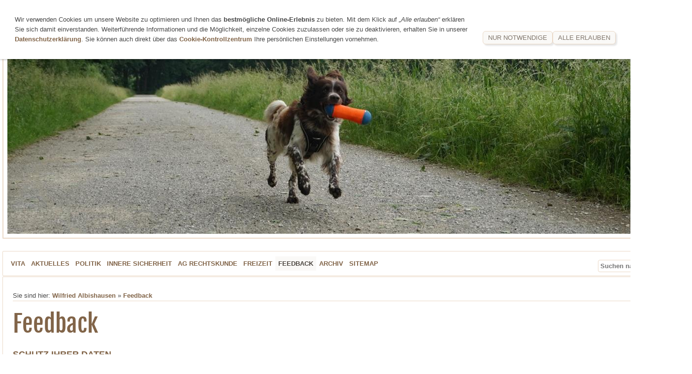

--- FILE ---
content_type: text/html; charset=utf-8
request_url: https://albishausen.com/feedback/
body_size: 4278
content:
<!DOCTYPE html>

<html>
	<head>
		<meta charset="UTF-8">
		<title>Feedback</title>
		<link rel="icon" sizes="16x16" href="../images/pictures/bdk-und-presse/Portrait_Wilfried_Logo_16x16.png?w=16&amp;h=16&amp;r=3&amp;s=c1abcb279aa6f4484b115a2d9058c525120f4e9c">
		<link rel="icon" sizes="32x32" href="../images/pictures/bdk-und-presse/Portrait_Wilfried_Logo_16x16.png?w=32&amp;h=32&amp;r=3&amp;s=703abf7a76570ace2c4bfbca4d09a96947fd7a67">
		<link rel="icon" sizes="48x48" href="../images/pictures/bdk-und-presse/Portrait_Wilfried_Logo_16x16.png?w=48&amp;h=48&amp;r=3&amp;s=c1ba2710aaf98cc2d20fbfa647f3e7ea5b8d2be7">
		<link rel="icon" sizes="96x96" href="../images/pictures/bdk-und-presse/Portrait_Wilfried_Logo_16x16.png?w=96&amp;h=96&amp;r=3&amp;s=cc2dcb1024d9d8c9bc2f62d35663cc1678bdefa2">
		<link rel="icon" sizes="144x144" href="../images/pictures/bdk-und-presse/Portrait_Wilfried_Logo_16x16.png?w=144&amp;h=144&amp;r=3&amp;s=c2b2327327cb9663ec9594ebfb81c619c653a8f5">
		<link rel="icon" sizes="196x196" href="../images/pictures/bdk-und-presse/Portrait_Wilfried_Logo_196x196.png?w=192&amp;h=192&amp;r=3&amp;s=f0c5772e0b123d226ca4995198a36fbb6538ed62">
		<link rel="apple-touch-icon" sizes="152x152" href="../images/pictures/bdk-und-presse/Portrait_Wilfried_Logo_196x196.png?w=152&amp;h=152&amp;r=3&amp;s=a901853f8aa79665463fe1bb21cf5ade52d4076c">
		<link rel="apple-touch-icon" sizes="167x167" href="../images/pictures/bdk-und-presse/Portrait_Wilfried_Logo_196x196.png?w=167&amp;h=167&amp;r=3&amp;s=26fc5e378b4724144085ff56b5a90ca484877e00">
		<link rel="apple-touch-icon" href="../images/pictures/bdk-und-presse/Portrait_Wilfried_Logo_196x196.png?w=180&amp;h=180&amp;r=3&amp;s=e55f28ccb5d1b3b12b648cdd59d9725b5ebb8cf9">
		<meta name="generator" content="SIQUANDO Pro (#7695-7648)">
		<meta name="description" content="Die Website enthält Themen der Inneren Sicherheit unter kriminalpolitischer Betrachtung, basierend auf langjähriger Erfahrung in der Kriminalpolizei, Aus- und Fortbildung sowie gewerkschaftlichem Umgang mit Politik und Medien in NRW und BRD.">
		<meta name="keywords" content="Wilfried Albishausen, Kriminalpolizei, Innere Sicherheit, Politik">
		<link rel="stylesheet" href="../classes/plugins/ngpluginlightbox/css/">
		<link rel="stylesheet" href="../classes/plugins/ngplugintypography/css/">
		<link rel="stylesheet" href="../classes/plugins/ngplugincookiewarning/css/">
		<link rel="stylesheet" href="../classes/plugins/ngpluginlayout/ngpluginlayoutflex/css/">
		<link rel="stylesheet" href="../classes/plugins/ngpluginnavigation/ngpluginnavigationsuperdropdown/css/?id=nav">
		<link rel="stylesheet" href="../classes/plugins/ngpluginnavigation/ngpluginnavigationcommon/css/?id=common">
		<link rel="stylesheet" href="../classes/plugins/ngpluginparagraph/ngpluginparagraphtext/css/style.css">
		<link rel="stylesheet" href="../classes/plugins/ngpluginparagraph/ngpluginparagraphguestbook/css/">
		<script src="../js/jquery.js"></script>
		<script src="../classes/plugins/ngpluginlightbox/js/lightbox.js"></script>
		<script src="../classes/plugins/ngplugincookiewarning/js/"></script>
		<script src="../classes/plugins/ngpluginparagraph/ngpluginparagraphguestbook/js/guestbook.js"></script>
	</head>
	<body>


 	
		<div id="eyecatcherouterbox">			
			<div id="eyecatcher">
				<a href=".."><img alt="" src="../images/pictures/layoutpictures/eureka/dsc02856.jpg?w=1378&amp;r=1&amp;s=d7a769f3417359e509765116157e9b612b66a63c" style="border: none; display: block; width:1378px;height:460px;"></a>
			</div>
		</div>

		<div id="navouterbox">
			<div id="nav">
				<ul class="ngpluginnavigationsuperdropdown">
		<li class="" ><a href="../vita/">Vita</a>
	
		</li>
		<li class="" ><a href="../aktuelles/">Aktuelles</a>
	
		</li>
		<li class="" ><a href="../politik/">Politik</a>
	
		</li>
		<li class="" ><a href="../innere-sicherheit/">Innere Sicherheit</a>
	
		<div>
	
	<ul>
		<li><a href="../innere-sicherheit/polizeiliche-kriminalstatistik/">Polizeiliche Kriminalstatistik</a>
		<li><a href="../innere-sicherheit/kommentare-zur-inneren-sicherheit/">Kommentare zur Inneren Sicherheit</a>
		<li><a href="../innere-sicherheit/aktuelle-themen/">Aktuelle Themen</a>
		</ul>
		
	<a class="ngsuperdropdownimage" href="../innere-sicherheit/"><img src="../images/pictures/layoutpictures/eureka/IMG_8047.jpg?w=200&r=4&s=21089e848cfb7e1f0d7fca50ce00d373f8ff2dbe" alt=""></a>
	
	<div class="ngsuperdropdownsummary">
	
	<div class="ngsuperdropdropheadline">Innere Sicherheit</div>
	
	<p>Hier finden Sie speziellere Themen wie die Entwicklung der Kriminalität dargestellt in Kommentierungen der Polizeilichen Kriminalstatistik (PKS)...</p>
		
	</div>
	
	<div class="clearfix"></div>
	
	</div>
	
		</li>
		<li class="ar" ><a href="../ag-rechtskunde/">AG Rechtskunde</a>
	
		</li>
		<li class="ar" ><a href="../hobby/">Freizeit</a>
	
		<div>
	
	<ul>
		<li><a href="../hobby/abenteuer-segeln/">Abenteuer Segeln</a>
		<li><a href="../hobby/ein-leben-mit-hund_-sie-wissen-schon___/">Ein Leben mit Hund, Sie wissen schon...</a>
		<li><a href="../hobby/urlaub---in-bester-erinnerung___/">Urlaub - in bester Erinnerung...</a>
		<li><a href="../hobby/fotografie/">Fotografie</a>
		</ul>
		
	<a class="ngsuperdropdownimage" href="../hobby/"><img src="../images/pictures/r6j4ilscww0.jpg?w=200&r=4&s=8e1d525e62559a91c96a7e013de8cf84529f9d48" alt="Reading from an Articles on a afternoon sunset"></a>
	
	<div class="ngsuperdropdownsummary">
	
	<div class="ngsuperdropdropheadline">Freizeit</div>
	
	<p>Freizeit - wertvolle Zeit, nicht immer verfügbar, Work-Live-Balance heute in aller Munde...</p>
		
	</div>
	
	<div class="clearfix"></div>
	
	</div>
	
		</li>
		<li class="ar active" ><a href="./">Feedback</a>
	
		</li>
		<li class="ar" ><a href="../archiv/">Archiv</a>
	
		<div>
	
	<ul>
		<li><a href="../archiv/cdu/">CDU</a>
		<li><a href="../archiv/ampel/">Ampel</a>
		<li><a href="../archiv/landtagswahl-nrw-2022/">Landtagswahl NRW 2022</a>
		<li><a href="../archiv/veroeffentlichungen/">Veröffentlichungen</a>
		<li><a href="../archiv/kriminalstatistik/">Kriminalstatistik</a>
		<li><a href="../archiv/kommentare-zur-inneren-sicherheit/">Kommentare zur Inneren Sicherheit</a>
		<li><a href="../archiv/kriminalpolitische-berichte/">Kriminalpolitische Berichte</a>
		<li><a href="../archiv/expertenkripo/">Expertenkripo</a>
		<li><a href="../archiv/themen-zur-lage-der-kripo-in-nrw/">Themen zur Lage der Kripo in NRW</a>
		<li><a href="../archiv/fotos/">Fotos</a>
		<li><a href="../archiv/bildungspolitik-nrw/">Bildungspolitik NRW</a>
		<li><a href="../archiv/besoldung-und-versorgung/">Proteste gegen die Besoldungs- und Versorgungspolitik der Regierung Kraft</a>
		<li><a href="../archiv/personalratswahlen-nrw/">Personalratswahlen NRW</a>
		</ul>
		
	<a class="ngsuperdropdownimage" href="../archiv/"><img src="../images/pictures/1633406.jpg?w=200&r=4&s=fc652f3c72c93a7bae22ba587f79606526b08100" alt=""></a>
	
	<div class="ngsuperdropdownsummary">
	
	<div class="ngsuperdropdropheadline">Archiv</div>
	
	<p>Hier finden Sie eine Vielzahl von Informationen aus der Vergangenheit, die allerdings für die Beurteilung der Gegenwart durchaus von Interesse und Bedeutung sein dürften...</p>
		
	</div>
	
	<div class="clearfix"></div>
	
	</div>
	
		</li>
		<li class="ar" ><a href="../sitemap/">Sitemap</a>
	
		</li>
	</ul>
<form action="../common/special/search.html"  >
	<input placeholder="Suchen nach …" type="text" name="criteria">
	<button type="submit"></button>
</form>

				<div class="clearfix"></div>
			</div>
		</div>


		<div id="containermainouterbox">
			<div id="containermain">
				
				<div  id="content" style="width:1356px">
<p class="breadcrumbs">Sie sind hier: <a href="../">Wilfried Albishausen</a> » <a href="./">Feedback</a></p>
				
<h1>Feedback</h1>
				





<a class="ngpar" id="ngparw7e630a0b1425a587932884632453767"></a>
<h2 >Schutz Ihrer Daten</h2>	<div class="paragraph" style="margin-bottom:30px;">



<p style="font-family:'Trebuchet MS','Lucida Grande','Lucida Sans Unicode','Lucida Sans',Tahoma,sans-serif;color:#5a5a5a;text-align:justify">Mit dem Absenden des Feedbacks erklären Sie sich mit der Speicherung ihrer E-Mail-Adresse und der Veröffentlichung des Beitrages unter dem von Ihnen gewählten Namen oder Synonym sowie der Ortsangabe einverstanden. Die E-Mail-Adresse ist für andere Besucher der Website nicht sicht- und recherchierbar. Die Speicherung auf dem Server erfolgt ausschließlich für diesen Zweck. Eine Weitergabe an Dritte oder die Verwendung der E-Mail-Adresse für andere Zwecke ist ausgeschlossen. Sie können der Speicherung ihrer E-Mail-Adresse jederzeit widersprechen und die Löschung inklusive des Beitrages verlangen.</p><p style="font-family:'Trebuchet MS','Lucida Grande','Lucida Sans Unicode','Lucida Sans',Tahoma,sans-serif;color:#5a5a5a;text-align:justify">Der Zugang zu gespeicherten Daten ist ausschließlich auf den im Impressum genannten Verantwortlichen beschränkt.</p><p style="font-family:'Trebuchet MS','Lucida Grande','Lucida Sans Unicode','Lucida Sans',Tahoma,sans-serif;color:#5a5a5a;text-align:justify">Beachten Sie bitte auch den unten im Feedback-Formular angegebenen Link auf die Datenschutzerklärung.</p>


<div class="clearfix"></div>
</div>















<a class="ngpar" id="ngparw7e62120c030dee21c32884632453767"></a>
<h2 >Über ein Feedback zu meiner Website und den Inhalten freue ich mich...</h2>	<div class="paragraph" style="margin-bottom:30px;"><div class="ngparaguestbook" data-rest="../classes/plugins/ngpluginparagraph/ngpluginparagraphguestbook/rest/"   data-uid="w7e62120c030dee21c32884632453767" data-star="../classes/plugins/ngpluginparagraph/ngpluginparagraphguestbook/img/star/?ca=5779a3&amp;cb=d4e0f0&amp;f=default" data-postsperpage="3" data-star1="1 Stern" data-star2="2 Sterne" data-star3="3 Sterne" data-star4="4 Sterne" data-star5="5 Sterne" data-average="[s] von 5 Sternen" data-location="aus">
    <div class="ngparaguestbookposts"></div>
    <div class="ngparaguestbookpagination"></div>
            <h3>Schreiben Sie uns einen Beitrag</h3>
        <div style="margin:20px;"><p style="text-align:center">Dieser Inhalt kann leider nicht angezeigt werden, da Sie der Speicherung der für die Darstellung notwendigen <strong>Cookies</strong> widersprochen haben. Besuchen Sie auf der Seite Datenschutzerklärung das Cookie-Kontrollzentrum, um Ihre Cookie-Präferenzen anzupassen.</p></div><p style="text-align:center;"><a data-ngcookieid="recaptcha" href="#" class="ngcookieallow">Diesen Cookie zulassen</a></p></div>
</div>













				
				
				
				</div>
				
				

				<div class="clearfix"></div>
			</div>
		</div>
		<div id="commonouterbox">
			<div id="common">
				<p>
	<a class="galleryiframe" href="../common/info/impressum.html?nglayout=plain">Impressum</a>
&bull;	<a class="galleryiframe" href="../common/info/datenschutzerklaerung.html?nglayout=plain">Datenschutzerklärung</a>
&bull;	<a class="galleryiframe" href="../common/info/copyright-und-urheberrechte.html?nglayout=plain">Copyright und Urheberrechte</a>
</p>
			</div>
		</div>
<div class="ngcookiewarning ngcookiewarningtop" tabindex="-1">
	<div class="ngcookiewarningcontent">
	<div class="ngcookiewarningtext">
<p>Wir verwenden Cookies um unsere Website zu optimieren und Ihnen das <strong>bestmögliche Online-Erlebnis</strong> zu bieten. Mit dem Klick auf <em>„Alle erlauben“</em> erklären Sie sich damit einverstanden. Weiterführende Informationen und die Möglichkeit, einzelne Cookies zuzulassen oder sie zu deaktivieren, erhalten Sie in unserer <a href="../common/info/datenschutzerklaerung.html">Datenschutzerklärung</a>. Sie können auch direkt über das <a href="../common/info/datenschutzerklaerung.html#ngparw7e6211100f176b21832884632453767">Cookie-Kontrollzentrum</a> Ihre persönlichen Einstellungen vornehmen.</p>
	</div>
		<div class="ngcookiewarningbuttons">
			<button class="ngcookiewarningdecline">Nur notwendige</button>
						<button class="ngcookiewarningaccept">Alle erlauben</button>
		</div>
	</div>
</div>
	</body>
</html>	

--- FILE ---
content_type: text/css; charset=utf-8
request_url: https://albishausen.com/classes/plugins/ngplugintypography/css/
body_size: 3372
content:
@import url("fjallaone.css");


img:-moz-loading {
    visibility: hidden;
}

a.ngpar {
    display: block;
    position: relative;
    top: -100px;
    visibility: hidden;
}

    select:focus,
    textarea:focus,
    input:focus
    {
        outline: none;
    }
    input[type=checkbox]:focus,
    input[type=radio]:focus
    {
        outline: auto;
    }

.sqpnavicon {
    width: 1.1em;
    height: 1.1em;
    display: inline-block;
    vertical-align: -0.18em;
    margin-right: 0.5em;
    border: 0;
    padding: 0;
}

.sqplinkicon {
    width: 1em;
    height: 1em;
    display: inline-block;
    vertical-align: -0.15em;
    margin-right: 0.2em;
    border: 0;
    padding: 0;
}


BODY {
	margin: 0;
	font: 13px Verdana,Geneva,sans-serif;
	color: #464646;
	letter-spacing: 0px;
}

.clearfix {
	clear: both;
}

h1 {
	font: 48px 'Fjalla One',Verdana,Helvetica,sans-serif;
	color: #816448;
    letter-spacing: 0px;
	margin: 0px 0 0px 0;
	line-height: 1.6;
}

h2 {
	font: bold 18px Verdana,Geneva,sans-serif;
	color: #816448;
	text-transform: uppercase;
    letter-spacing: 0px;
	margin: 10px 0 10px 0;
	line-height: 1.6;
}

h3, h3>a {
	font: 14px Verdana,Geneva,sans-serif;
	color: #816448;
	text-transform: uppercase;
    letter-spacing: 0px;
	margin: 10px 0 10px 0;
	line-height: 1.6;
	text-decoration: none;
}

h4 {
	font: 14px Verdana,Geneva,sans-serif;
	color: #816448;
	text-transform: uppercase;
    letter-spacing: 0px;
	margin: 10px 0 10px 0;
	line-height: 1.6;
}

h5 {
	font: italic 14px Verdana,Geneva,sans-serif;
	color: #000000;
    letter-spacing: 0px;
	margin: 10px 0 10px 0;
	line-height: 1.6;
}

h6 {
	font: 14px Verdana,Geneva,sans-serif;
	color: #000000;
    letter-spacing: 0px;
	margin: 10px 0 10px 0;
	line-height: 1.6;
}

p {
	margin: 8px 0 8px 0;
	line-height: 1.6;
}

p a, .ngcontent a, a.nglink {
	font-weight: bold;
	
	
	
	color: #816448;
	text-decoration: none;
}

p a:hover, .ngcontent a:hover, a.nglink:hover {
	font-weight: bold;
	
	font-style: normal;
	
	text-transform: none;
	
	color: #8b8177;
	text-decoration: none;
}

h3 a:hover {
	color: #8b8177;
	text-decoration: none;
}

img.picture {
	display: block;
	border: 0;
}

a:focus-visible img.picture {
    filter: brightness(50%) contrast(75%);
}

.paragraph {
	margin-bottom: 10px;
}

.sqrlinkpreview {
    position: absolute;
    top: 0;
    left: -9999px;
    width: 320px;
    background-color: #464646;
    color: #ffffff;
    border-radius: 10px;
    box-sizing: border-box;
    z-index: 1900;
    pointer-events: none;
    }

.sqrlinkpreview a,
.sqrlinkpreview a:hover {
    color: #ffffff;
}

.sqrlinkpreviewbottom::after {
    content: "";
    position: absolute;
    bottom: 100%;
    left: 50%;
    margin-left: -6px;
    border-width: 6px;
    border-style: solid;
    border-color:  transparent transparent #464646 transparent;
}

.sqrlinkpreviewtop::after {
    content: "";
    position: absolute;
    top: 100%;
    left: 50%;
    margin-left: -6px;
    border-width: 6px;
    border-style: solid;
    border-color:  #464646 transparent transparent transparent;
}

.sqrlinkpreview>p {
    margin-left: 15px;
    margin-right: 15px;
}

.sqrlinkpreview>p:first-child {
    margin-top: 15px;

}

.sqrlinkpreview>p:last-child {
    margin-bottom: 15px;
}

.sqrlinkpreview>img {
    display: block;
    width: 100%;
    border-radius: 10px 10px 0px 0px;
}

.sqrlinkpreview>img:last-child {
    border-radius: 10px;
}



--- FILE ---
content_type: text/css; charset=utf-8
request_url: https://albishausen.com/classes/plugins/ngpluginlayout/ngpluginlayoutflex/css/
body_size: 2911
content:
HTML {
	background: url();
}

BODY {
	margin: 5px;	
}

#navouterbox {
}

#nav
{
	position: relative;
	width: 1378px;
	margin: 25px auto 0px auto;
	padding: 10px 10px 10px 10px;
	background: #ffffff;
	border-color: #ebd9c7;
	border-width: 1px 1px 1px 1px;
	border-style: solid;
	border-radius: 2px;
}

#eyecatcherouterbox {
}

#eyecatcher
{
	width: 1378px;
	margin: 1px auto 1px auto;
	padding: 8px 8px 8px 8px;
	background: #ffffff;
	border-color: #ebd9c7;
	border-width: 2px 2px 2px 2px;
	border-style: solid;
	border-radius: 1px;
}

#headerouterbox {
}

#header
{
	width: 1368px;
	margin: 4px auto 4px auto;
	padding: 10px 10px 10px 10px;
	background: #ffffff;
	border-color: #ebd9c7;
	border-width: 2px 2px 2px 2px;
	border-style: solid;
	border-radius: 2px;
}

#containermainouterbox {
}

#containermain
{
	width: 1356px;
	margin: 1px auto 1px auto;
	padding: 20px;
	background: #ffffff;
	border-color: #ebd9c7;
	border-width: 1px 1px 1px 1px;
	border-style: solid;
	border-radius: 1px;
}

#containerleft
{
	width: 1400px;
	margin: 0px;
	padding: 0px;
	border-color: #d3d3d3;
	border-width: 0px;
	border-style: solid;
}

#containerright
{
	width: 1400px;
	margin: 0px;
	padding: 0px;
	border-color: #d3d3d3;
	border-width: 0px;
	border-style: solid;
}

#sidebarleft
{
	width: 200px;
	margin: 0px 10px 0px 0px;
	padding: 10px;
	border-color: #d3d3d3;
	border-width: 1px;
	border-style: solid;
	border-radius: 2px;
}

#sidebarright
{
	width: 200px;
	margin: 0px 0px 0px 10px;
	padding: 10px;
	border-color: #d3d3d3;
	border-width: 1px;
	border-style: solid;
}

#containerleft, #containerright {
	min-height: 1px;
	float: left;
}


#content
{
	min-height: 1px;
	float: left;
	margin: 0px;
	padding: 0px;
	border-color: #d3d3d3;
	border-width: 0px;
	border-style: solid;
	border-radius: 2px;
}

#content .breadcrumbs {
	border-bottom: 1px solid #ebd9c7;
}



#navleft
{
	width: 200px;
	margin: 0px 10px 10px 0px;
	padding: 10px;
	border-color: #d3d3d3;
	border-width: 1px;
	border-style: solid;
}

#navright
{
	width: 200px;
	margin: 0px 0px 10px 10px;
	padding: 10px;
	border-color: #d3d3d3;
	border-width: 1px;
	border-style: solid;
}





#footerouterbox {
}

#footer
{
	width: 1358px;
	margin: 0px auto 0px auto;
	padding: 1px 20px 4px 20px;
	background: #faf9f7;
	border-color: #ebd9c7;
	border-width: 1px;
	border-style: solid;
	border-radius: 0px 0px 10px 10px;
}

#commonouterbox {
}


#common
{
	width: 1396px;
	margin: 10px auto 10px auto;
	padding: 0px;
	border-color: #ebd9c7;
	border-width: 2px;
	border-style: solid;
	border-radius: 2px;
}

#logoleft
{
	width: 200px;
	margin: 0px 10px 10px 0px;
	padding: 10px;
	border-color: #d3d3d3;
	border-width: 1px;
	border-style: solid;
}

#logoleft img {
	display: block;
	border: 0;
}

#logoright
{
	width: 200px;
	margin: 0px 0px 10px 10px;
	padding: 10px;
	border-color: #d3d3d3;
	border-width: 1px;
	border-style: solid;
}

#logoright img {
	display: block;
	border: 0;
}


.logo 
{
	display: block;
}

--- FILE ---
content_type: text/css; charset=utf-8
request_url: https://albishausen.com/classes/plugins/ngpluginnavigation/ngpluginnavigationsuperdropdown/css/?id=nav
body_size: 2186
content:
#nav ul {
	list-style:none;
	margin: 0;
	padding: 0;
	display: block;
}

#nav li>a:hover {
	text-decoration: none;
}

#nav li>a, .ngsuperdropdownsummary {
	color: #816448;
	padding: 6px 6px 6px 6px;
	text-decoration: none;
	display: block;
	font-size: 13px; 
	font-family: Verdana,Geneva,sans-serif;
	font-weight: bold;
 
	text-transform: uppercase;
}

#nav h3 {
	margin: 0 0 5px 0; 
}

#nav li.active>a 
{
 
	color: #4c4640;
 
	background: #faf9f7;
		
}


#nav li:hover>a 
{
 
	color: #80766c;
 
	background: #ebd9c7;
		
}


#nav>ul>li {
	float:left;
	margin: 0;
	padding: 0;
	position:relative;
	display: block;
	line-height: 17px;
}

#nav>ul>li>div {
	position:absolute;
	list-style:none;
	left: -9999px;
	margin: 0;
	border: 1px solid #ebd9c7;
	padding: 0;
	width: 600px;
	background: #ffffff;
	z-index: 1000;
	box-shadow: 2px 2px 2px rgba(0,0,0,0.1);
}

.ngsuperdropdownimage {
	display: block;
	float: left;
}

.ngsuperdropdownnoimage {
	width: 200px;
	height: 200px;
	background: url(./noimage.png) no-repeat;
}

.ngsuperdropdownimage img 
{
	display: block;
	border: 0;
}

#nav>ul>li>div>ul{
	display: block;
	float: left;
	width: 200px;	
}

.ngsuperdropdownsummary {
	float: left;
	width: 188px;
	text-transform: none;
}

.ngsuperdropdropheadline {
	color: #816448;
	font-size: 14px; 
	font-family: Verdana,Geneva,sans-serif;
	font-weight: bold;
 
	text-transform: uppercase;
    margin: 0 0 6px 0;
}

#nav>ul>li>ul>li {
	padding: 0;
	margin: 0;
	position: relative;
}

#nav>ul>li:hover>div
{ 
	left:0px; 
}

#nav>ul>li.ar:hover>div
{ 
	left:-400px; 
}


#nav form {
	border-color: #ebd9c7;
	border-width: 1px;
	border-style: solid;
	background: #ffffff;
	border-radius: 4px;
	position: absolute;
	top: 17px;
	right: 20px;
	display: block;
	padding: 4px;
	width: 160px;
}

#nav form input {
	color: #bfb1a3;
	width: 120px;	
	border: 0;
	background: transparent;
	outline: 0;
	margin: 0;
	padding: 0;
	font-size: 13px; 
	font-family: Verdana,Geneva,sans-serif;
	font-weight: bold;
 
	
}

#nav button {
	background: url(./../../../ngpluginparagraph/ngpluginparagraphsearch/styles/default.png) no-repeat;
	position: absolute;
	right: 4px;
	top: 50%;
	margin-top: -8px;
	width: 16px;
	height: 16px;
	border: 0;
	cursor: pointer;
}


--- FILE ---
content_type: text/css; charset=utf-8
request_url: https://albishausen.com/classes/plugins/ngpluginnavigation/ngpluginnavigationcommon/css/?id=common
body_size: 286
content:
#common a, #common p {
	color: #6e4012;
	font-size: 12px; 
	font-family: Verdana,Geneva,sans-serif;
	font-weight: bold; 
	font-style: normal;
	text-transform: uppercase;
}

#common p {
	text-align: center;
	margin: 0;
	padding: 0;
}

#common a {
	text-decoration: none;
}

#common a:hover 
{
	color: #8b8177;
	text-decoration: none;	

}

--- FILE ---
content_type: text/css; charset=utf-8
request_url: https://albishausen.com/classes/plugins/ngpluginparagraph/ngpluginparagraphguestbook/css/
body_size: 3965
content:
.ngbusy {
	background: url(../img/busy.gif) no-repeat center center;
}

.ngbusy>* {
	opacity: 0.2;
}


.ngparaguestbook button:disabled {
	opacity: 0.2;
	cursor: wait;
}

.ngparaguestbook .ngparaguestbookcaptcha {
	margin-bottom: 20px;
}

.ngparaguestbookpost {
	margin-bottom: 20px;
}

.ngparaguestbook .ngparaguestbookformerror {
	font: 12px Tahoma,Verdana,Segoe,sans-serif;
	color: #a65856;
	padding: 10px;
	text-align: center;
	display: none;
}

.ngparaguestbook .ngguestbookthanks {
	padding: 10px;
	text-align: center;
}

.ngparaguestbook .ngparaguestbookconsent {
    margin: 0 0 20px 0;
    padding: 0;
    line-height: 1.6;
}

.ngparaguestbook input[type="checkbox"] {
    margin: 0;
    padding: 0;
}

.ngparaguestbook form {
	margin: 0 0 20px 0;
}

.ngparaguestbook input[type="text"], .ngparaguestbook input[type="email"], .ngparaguestbook textarea
{
	box-sizing: border-box;
	border-color: #ebd9c7;
	border-width: 1px;
	border-style: solid;
	margin: 0 0 10px 0;
	padding: 4px;
	background: #faf9f7;
	font: 12px Tahoma,Verdana,Segoe,sans-serif;
	color: #000000;
	letter-spacing: 0px;
	border-radius: 0px;
	-webkit-appearance: none;
	box-sizing: border-box;
	width: 100%;
}

.ngparaguestbook input[type="text"]:focus,
.ngparaguestbook input[type="email"]:focus,
.ngparaguestbook textarea:focus {
    border-color: #ebd9c7;
    background: #faf9f7;
}

.ngparaguestbook textarea {
	min-height: 160px;
}

.ngparaguestbook label
{
	font: 12px Tahoma,Verdana,Segoe,sans-serif;
	color: #5a5a5a;
	letter-spacing: 0px;
	display: block;
	padding: 5px 5px 5px 0;
}

.ngparaguestbook label.ngparaguestbookerror {
	color: #a65856;
}


.ngparaguestbook button
{	
	margin: 0;
	text-decoration: none;
	border-color: #ebd9c7;
	border-width: 1px;
	border-style: solid;
	padding: 5px 10px 5px 10px;
	background: #faf9f7;
	font: 13px Verdana,Geneva,sans-serif;
	color: #80766c;
	letter-spacing: 0px;
	text-transform: uppercase;
	box-shadow: 3px 3px 3px rgba(0,0,0,0.1);
	border-radius: 6px;
	display: block;
	cursor: pointer;
    float: right;
    -webkit-appearance: none;
}

.ngparaguestbook button:hover
{	
	border-color: #80766c;
	background: #faf9f7;
	font-weight: normal;
	
	font-style: normal;
	
	text-transform: uppercase;
	
	color: #80766c;	
}

.ngparaguestbook button:focus
{
    outline: none;
}


.ngparaguestbook .ngparaguestbookpagination {
	padding: 10px;
	display: none;
	text-align: center;
}

.ngparaguestbook .ngparaguestbookpagination a {
	text-decoration: none;
	font-weight: normal;
	font-style: normal;
	color: #816448;
	padding: 0 3px;
}

.ngparaguestbook .ngparaguestbookpagination a.ngparaguestbookcurrent {
	font-weight: bold;
}

.ngparaguestbook .ngparaguestbookreply {
	padding-left: 39px;
	background: url(../img/reply/?f=default&c=a4bbd6&s=32) 0 4px no-repeat;
	min-height: 39px;
}

.ngparaguestbook .ngparaguestbookstars {
	margin: 0 0 10px 0;
}

.ngparaguestbook .ngparaguestbookstars a {
	float: left;
	display: block;
	width: 20px;
	height: 20px;
	background: url(../img/stars/?f=default&ca=c3c3c3&cb=ffffff&cc=5779a3&cd=d4e0f0) 0 0 no-repeat;
}

.ngparaguestbook .ngparaguestbookstars a.hover {
	background-position: 0 -20px;
}

.ngparaguestbook .ngparaguestbookstars a.selected {
	background-position: 0 -40px;
}

.ngparaguestbook .ngparaguestbookpost h3 img {
	width: 14px;
	height: 14px;
	padding-left: 5px;
}

.ngparaguestbook td {
	white-space: nowrap;
	padding: 0 6px 6px 0;
	vertical-align: middle;
	text-align: left;
}

.ngparaguestbook table {
	margin-bottom: 10px;
	border: 0;
	border-spacing: 0;
}

.ngparaguestbook td>div {
	width: 100%;
	background-color: #ebebeb;
}

.ngparaguestbook td>div>div {
	background-color: #a4bbd6;
	height: 10px;
}

.ngparaguestbook .ngguestbooktotal {
	width: 100px;
	background: url(../img/stars/?f=default&ca=c3c3c3&cb=ffffff&cc=5779a3&cd=d4e0f0) 0 0 repeat-x;
	margin-bottom: 10px;
}

.ngparaguestbook .ngguestbooktotal div {
	height: 20px;
	background: url(../img/stars/?f=default&ca=c3c3c3&cb=ffffff&cc=5779a3&cd=d4e0f0) 0 -40px repeat-x;
}

--- FILE ---
content_type: text/javascript
request_url: https://albishausen.com/classes/plugins/ngpluginparagraph/ngpluginparagraphguestbook/js/guestbook.js
body_size: 12347
content:
"use strict";

(function ($) {
    $.fn.ngGuestbook = function () {
        this.each(function () {
            var that = $(this);
            var form = $(this).find('form');
            var labels = form.find('label');
            var recaptcha = $(this).find('.ngparaguestbookcaptcha');
            var action = $(this).attr('data-rest');
            var formError = $(this).find('.ngparaguestbookformerror');
            var posts = $(this).find('.ngparaguestbookposts');
            var uid = $(this).attr('data-uid');
            var postsperpage = parseInt($(this).attr('data-postsperpage'), 10);
            var pagination = $(this).find('.ngparaguestbookpagination');
            var currentpage = 0;
            var starButtons = $(this).find('.ngparaguestbookstars').children('a');
            var starInput = $(this).find('input[name=stars]');
            var starSrc = $(this).attr('data-star');
            var starTable = $(this).find('.ngparaguestbookstars');
            var starCaptions = [$(this).attr('data-star1'), $(this).attr('data-star2'), $(this).attr('data-star3'), $(this).attr('data-star4'), $(this).attr('data-star5')];
            var starAverage = $(this).attr('data-average');
            var starsFilter = 0;
            var headingPost = $(this).find('h3');
            var showDetails = $(this).attr('data-details') == 'on';
            var showResult = $(this).attr('data-result') == 'on';
            var locationFrom = $(this).attr('data-location');

            function handlePostSuccess(data) {

                formError.empty();

                if (data.state == 'error') {
                    formError.text(data.message);
                    formError.css('display', 'block');
                    that.removeClass('ngbusy');
                    labels.removeClass('ngparaguestbookerror');

                    for (var i = 0; i < data.missing.length; i++) {
                        labels.filter("[data-id='" + data.missing[i] + "']").addClass('ngparaguestbookerror');
                    }
                } else if (data.state == 'ok') {
                    starsFilter = 0;
                    updatePosts(0);
                    form.after($('<p>', {
                        'text': data.message,
                        'class': 'ngguestbookthanks'
                    }));
                    form.remove();
                    headingPost.remove();
                } else {
                    that.removeClass('ngbusy');
                    formError.text(data);
                }
            }

            function handleStarsClick(e) {
                starsFilter = 5 - $(this).parent('td').parent('tr').index();
                updatePosts(0);
                e.preventDefault();
            }

            function handleAjaxPostError(x, s, e) {
                that.removeClass('ngbusy');
                form.text(e + ' ' + x.responseText);
            }

            function handleAjaxGetError(x, s, e) {
                that.removeClass('ngbusy');
                posts.text(e + ' ' + x.responseText);
            }


            function handleGetSuccess(data) {

                posts.empty();

                if (data.state === 'ok') {

                    var sum = 0;
                    var total = 0;
                    var max = 0;


                    for (var i = 0; i < data.stars.length; i++) {
                        sum += data.stars[i] * (i + 1);
                        total += data.stars[i];
                        if (data.stars[i] > max) max = data.stars[i];
                    }

                    if (total > 0) {

                        if (showResult) {

                            var average = Math.round(sum / total * 2) / 2;

                            posts.append($('<div>', {
                                'class': 'ngguestbooktotal'
                            }).append($('<div>', {
                                'style': 'width:' + average * 20 + '%'
                            })));

                            posts.append($('<p>', {
                                'text': starAverage.replace('[s]', average)
                            }));

                        }

                        if (showDetails) {

                            var table = $('<table>');

                            for (var i = 4; i >= 0; i--) {
                                var percent = data.stars[i] / max * 100;
                                var tr = $('<tr>');

                                if (data.stars[i] > 0) {
                                    tr.append($('<td>').append($('<a>', {
                                        'text': starCaptions[i],
                                        'style': 'width:20%',
                                        'click': handleStarsClick,
                                        'href': '#',
                                        'class': 'nglink'
                                    })));
                                } else {
                                    tr.append($('<td>', {
                                        'text': starCaptions[i],
                                        'style': 'width:20%'
                                    }));
                                }
                                tr.append($('<td>', {
                                    'style': 'width:70%'
                                }).append($('<div>').append($('<div>', {
                                    'style': 'width:' + percent + '%'
                                }))));
                                tr.append($('<td>', {
                                    'text': '(' + data.stars[i] + ')',
                                    'style': 'width:10%'
                                }));

                                table.append(tr);
                            }
                            posts.append(table);
                        }

                    }
                    for (var i = 0; i < data.items.length; i++) {
                        var container = $('<div>', {
                            'class': 'ngparaguestbookpost'
                        });

                        var visitor = data.items[i].date + ' ' + data.items[i].name;

                        if (typeof data.items[i].location !== 'undefined' && data.items[i].location !== '') visitor += ' ' + locationFrom + ' ' + data.items[i].location;

                        container.append($('<h4>', {
                            'text': visitor
                        }));

                        var caption = $('<h3>', {
                            'text': data.items[i].caption
                        });

                        if (typeof data.items[i].stars !== 'undefined') {
                            for (var j = 0; j < data.items[i].stars; j++) {
                                caption.append($('<img>', {
                                    'src': starSrc,
                                    'alt': starCaptions[j]
                                }));
                            }
                        }

                        container.append(caption);

                        var lines = data.items[i].message.split('\n');

                        for (var j = 0; j < lines.length; j++) {
                            if (lines[j] != '') {
                                container.append($('<p>', {
                                    'text': lines[j]
                                }));
                            }
                        }

                        if (data.items[i].reply !== '') {
                            var reply = $('<div>', {
                                'class': 'ngparaguestbookreply'
                            });

                            var lines = data.items[i].reply.split('\n');

                            for (var j = 0; j < lines.length; j++) {
                                if (lines[j] != '') {
                                    reply.append($('<p>', {
                                        'text': lines[j]
                                    }));
                                }
                            }
                            container.append(reply);
                        }
                        posts.append(container);
                    }

                    if (data.total > postsperpage) {
                        pagination.empty();

                        var page = 1;

                        for (var offset = 0; offset < data.total; offset += postsperpage) {
                            var pagelink = $('<a>', {
                                'text': page,
                                'href': '#',
                                'click': handlePageClick
                            });

                            if (page - 1 == currentpage) pagelink.addClass('ngparaguestbookcurrent');

                            pagination.append(pagelink);
                            page++;
                        }

                        pagination.css('display', 'block');
                    } else {
                        pagination.css('display', 'none');
                    }
                }
                that.removeClass('ngbusy');
            }

            function handlePageClick(e) {
                var page = parseInt($(this).text(), 10) - 1;
                updatePosts(page);
                e.preventDefault();
            }

            function submitForm(e) {
                var data = {
                    'action': 'post',
                    'uid': uid
                };

                form.find('input[type=text],input[type=hidden],input[type=email],input[type=checkbox]:checked,textarea').each(function () {
                    data[$(this).attr('name')] = $(this).val();
                });

                that.addClass('ngbusy');

                $.ajax({
                    url: action,
                    datatype: 'json',
                    data: data,
                    type: 'POST',
                    success: handlePostSuccess,
                    error: handleAjaxPostError
                });

                e.preventDefault();
            }

            function handleStarClick(e) {
                var index = $(this).index();

                for (var i = 0; i < starButtons.length; i++) {
                    if (i <= index) {
                        starButtons.eq(i).addClass('selected');
                    } else {
                        starButtons.eq(i).removeClass('selected');
                    }
                }

                starInput.val(index + 1);

                e.preventDefault();
            }

            function handleStarOver(e) {
                var index = $(this).index();

                starButtons.each(function (i) {
                    if (i <= index) {
                        $(this).addClass('hover');
                    } else {
                        $(this).removeClass('hover');
                    }
                });
            }

            function handleStarOut(e) {
                starButtons.removeClass('hover');
            }


            function updatePosts(page) {
                var data = {
                    'action': 'get',
                    'uid': uid,
                    'page': page,
                    'stars': starsFilter
                };

                currentpage = page;

                that.addClass('ngbusy');

                $.ajax({
                    url: action,
                    datatype: 'json',
                    data: data,
                    type: 'POST',
                    success: handleGetSuccess,
                    error: handleAjaxGetError
                });

            }

            form.on('submit', submitForm);
            starButtons.on('click', handleStarClick);
            starButtons.on('mouseover', handleStarOver);
            starButtons.on('mouseout', handleStarOut);

            updatePosts(0);

            return this;
        });
    };
})(jQuery);

$(function () {
    $('.ngparaguestbook').ngGuestbook();
});